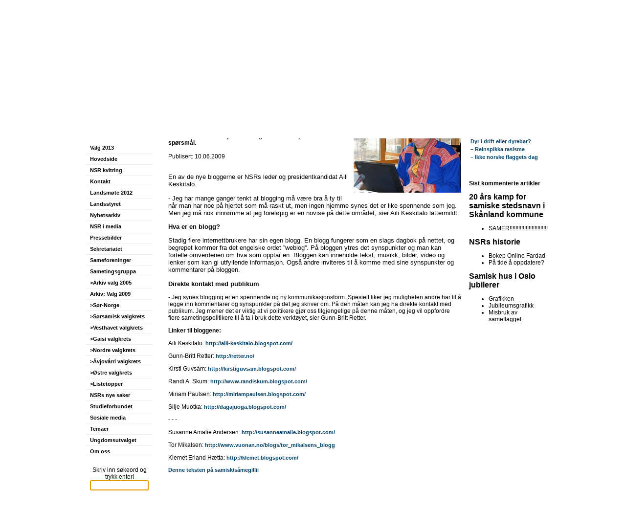

--- FILE ---
content_type: text/html; charset=utf-8
request_url: http://www3.nsr.no/website.aspx?displayid=19897
body_size: 27388
content:
<!DOCTYPE html PUBLIC "-//W3C//DTD XHTML 1.0 Transitional//EN" "http://www.w3.org/TR/xhtml1/DTD/xhtml1-transitional.dtd"><html id="HTMLElement" xmlns="http://www.w3.org/1999/xhtml">
<head><title>
	Sametingspolitikere blogger - Norgga S&#225;miid Riikkasearvi - Norske Samers Riksforbund
</title><meta http-equiv="content-type" content="text/html; charset=utf-8"></meta>
    <link id="PageCss" type="text/css" rel="stylesheet" href="/website/design/style/css_styles.aspx?displayid=15569" /><meta name="Author" content="Heaika N. Skum, Samipress Medietjenester" /><link rel="alternate" type="application/rss+xml" title="NSR-nytt norsk" href="/services/rss.aspx?feedid=28341"></link><link rel="alternate" type="application/rss+xml" title="NSR-ođđasat sámegillii" href="/services/rss.aspx?feedid=28429"></link><link href="/Website/Design/Style/styles_xhtml_menu.aspx?displayid=16536" rel="stylesheet" type="text/css" /><style type="text/css">
.itemstyle9727 a, .itemstyle9727 a:hover {}
.itemstyle9727, .itemstyle9727 td {}
</style>
<meta name="robots" content=""></meta><meta name="verify-v1" content="7aTsS/ms1Un+5YdUpDDhy0lSwN+Y6TEvV3GXu5XPWPw="></meta><meta name="description" content="Samisk frivillig kulturpolitisk hovedorganisasjon for den samiske befolkning i Norge"></meta><meta name="keywords" content="nsr, NSR, samisk, samemanntrallet, samisearvi, sameforening, sameforeninger, norske samers riksforbund, kautokeino, varanger, tana, tanabredden, nordkapp, karasjok, porsanger, alta, kåfjord, nord-troms, tromsø, rana, oslo, sametinget, parlament, folkevalgt, samer, samers, samiske, samisk, organisasjoner, samefolket, karasjok, Karasjok, tromsø, Tromsø"></meta></head>

<body id="Body" style="Width:100%;Height:100%;Margin-top:0px;Margin-left:0px;Margin-right:0px;Margin-bottom:0px;">
    <form name="form1" method="post" action="website.aspx?displayid=19897" id="form1" enctype="multipart/form-data" style="margin:0px;padding:0px;">
<input type="hidden" name="__VIEWSTATE" id="__VIEWSTATE" value="/[base64]/[base64]/ZGlzcGxheWlkPTEwNTg0HwYFCG1lbnVpdGVtHwcFC0xhbmRzc3R5cmV0HwgCAmRkAgwPZBYCZg9kFgJmD2QWAmYPDxYIHwUFHC93ZWJzaXRlLmFzcHg/[base64]/ZGlzcGxheWlkPTE5MjI3HwYFCG1lbnVpdGVtHwcFFj7DgXZqb3bDoXJyaSB2YWxna3JldHMfCAICZGQCDA9kFgJmD2QWAmYPZBYCZg9kFgJmD2QWAmYPDxYIHwUFHS93ZWJzaXRlLmFzcHg/[base64]/ZGlzcGxheWlkPTkwODIfBgUIbWVudWl0ZW0fBwUGVGVtYWVyHwgCAmRkAh8PZBYCZg9kFgJmD2QWAmYPDxYIHwUFHC93ZWJzaXRlLmFzcHg/ZGlzcGxheWlkPTEzNzkfBgUIbWVudWl0ZW0fBwUPVW5nZG9tc3V0dmFsZ2V0HwgCAmRkAiEPZBYCZg9kFgJmD2QWAmYPDxYIHwUFHC93ZWJzaXRlLmFzcHg/[base64]/[base64]" />


<script src="/javascript/position.js" type="text/javascript"></script>
<input type="hidden" name="__VIEWSTATEGENERATOR" id="__VIEWSTATEGENERATOR" value="8E30EDAF" />
    
    
    <table cellspacing="0" cellpadding="0" border="0" style="border-width:0px;height:100%;width:100%;border-collapse:collapse;">
	<tr>
		<td valign="top" align="center"><table cellspacing="0" cellpadding="0" border="0" style="width:960px;border-collapse:collapse;">
			<tr>
				<td valign="middle" align="center" id="eitm_1001" class="FRAME1001" colspan="3" rowspan="1">
<table background="" style="; background-image : url(''); background-repeat: ; background-position:  " width="100%" height="91px" cellspacing="0" cellpadding="0" bgcolor="">
  <tr>
    <td valign="middle" align="left"><p align="center"><img src="files/NSR-norsk.gif" /></p>
<p align="center"></p>
<p align="center">&nbsp;<span style="font-size: x-large; color: #ff0000;"><strong>!!!!!!!! Dette er NSRs gamle nettside !!!!!!!!</strong></span></p>
<p align="center"><span style="font-size: x-large; color: #ff0000;"><strong>!!! Den nye nettsiden finnes p&aring; <span style="color: #000000;"><span style="color: #000000;"><a href="http://www.nsr.no">nsr.no</a><span style="color: #ff0000;">&nbsp;!!!</span></span></span></strong></span></p></td>
  </tr>
</table>
</td>
			</tr><tr>
				<td valign="top" align="center" colspan="1" rowspan="1"><table cellspacing="0" cellpadding="0" width="" height="" border="0" style="border-collapse:collapse;">
					<tr>
						<td class="FRAME1127" height="100%" width="100%">
<table background="" style="; background-image : url(''); background-repeat: ; background-position:  " width="100%" height="100%" cellspacing="0" cellpadding="4" bgcolor="#FFFFFF">
  <tr>
    <td valign="top" align="center"><p><strong><a href="services/rss.aspx?feedid=28341"><img src="files/bilder/Diverse/rss.gif" /></a>&nbsp;<a href="services/rss.aspx?feedid=28341">RSS feed</a></strong></p>
<p><strong>V&aacute;llje s&aacute;megiela!<br /></strong><a href="website.aspx?displayid=7466"><img border="0" height="23" hspace="0" src="Files/bilder/sapmi-sm.jpg" style="width: 32px; height: 23px;" width="32" /></a></p></td>
  </tr>
</table>
</td>
					</tr><tr>
						<td class="FRAME16535" height="" align="left" style="Text-align:Left;Padding-top:8px;Padding-left:16px;Padding-right:16px;Padding-bottom:8px;"><div><div id="xm16535_1036" class="xm16536" onmouseout="" onmousemove="cn16535();"><div class="xi xfirst"><a id="_ctl3__ctl8__ctl4_Link1" class="menuitem" href="/website.aspx?displayid=18840">Valg 2013</a></div><div class="sep"></div><div class="xi"><a id="_ctl3__ctl8__ctl8_Link1" class="menuitem" href="/website.aspx?displayid=25">Hovedside</a></div><div class="sep"></div><div class="xi"><a id="_ctl3__ctl8__ctl12_Link1" class="menuitem" href="/NSR%20kvitring">NSR kvitring</a></div><div class="sep"></div><div class="xi"><a id="_ctl3__ctl8__ctl16_Link1" class="menuitem" href="/Kontakt">Kontakt</a></div><div class="sep"></div><div class="xi"><a id="_ctl3__ctl8__ctl20_Link1" class="menuitem" href="/website.aspx?displayid=14570">Landsmøte 2012</a></div><div class="sep"></div><div class="xi"><a id="_ctl3__ctl8__ctl24_Link1" class="menuitem" href="/website.aspx?displayid=10584">Landsstyret</a></div><div class="sep"></div><div class="xi"><a id="_ctl3__ctl8__ctl28_Link1" class="menuitem" href="/website.aspx?displayid=1184">Nyhetsarkiv</a></div><div class="sep"></div><div class="xi"><a id="_ctl3__ctl8__ctl32_Link1" class="menuitem" href="/website.aspx?displayid=9583">NSR i media</a></div><div class="sep"></div><div class="xi"><a id="_ctl3__ctl8__ctl36_Link1" class="menuitem" href="/website.aspx?displayid=1085">Pressebilder</a></div><div class="sep"></div><div class="xi"><a id="_ctl3__ctl8__ctl40_Link1" class="menuitem" href="/website.aspx?displayid=1375">Sekretariatet</a></div><div class="sep"></div><div class="xi"><a id="_ctl3__ctl8__ctl44_Link1" class="menuitem" href="/website.aspx?displayid=1377">Sameforeninger</a></div><div class="sep"></div><div class="subsel sub xi"><a id="_ctl3__ctl8__ctl48_Link1" class="menuitem" href="/website.aspx?displayid=1376">Sametingsgruppa</a></div><div id="xm16535_1376" class="xm16536" onmouseout="" onmousemove="cn16535();"><div class="xi xfirst"><div class="xmindent16536"><a id="_ctl3__ctl8__ctl53_Link1" class="menuitem" href="/website.aspx?displayid=5940">>Arkiv valg 2005</a></div></div><div class="sep"></div><div class="sel sub xi"><div class="xmindent16536"><a id="_ctl3__ctl8__ctl58_Link1" class="menuitem" href="/website.aspx?displayid=57862">Arkiv: Valg 2009</a></div></div><div id="xm16535_57862" class="xm16536" onmouseout="" onmousemove="cn16535();"><div class="xi xfirst"><div class="xmindent16536"><div class="xmindent16536"><a id="_ctl3__ctl8__ctl64_Link1" class="menuitem" href="/website.aspx?displayid=19240">>Sør-Norge</a></div></div></div><div class="sep"></div><div class="xi"><div class="xmindent16536"><div class="xmindent16536"><a id="_ctl3__ctl8__ctl70_Link1" class="menuitem" href="/website.aspx?displayid=19229">>Sørsamisk valgkrets</a></div></div></div><div class="sep"></div><div class="xi"><div class="xmindent16536"><div class="xmindent16536"><a id="_ctl3__ctl8__ctl76_Link1" class="menuitem" href="/website.aspx?displayid=19239">>Vesthavet valgkrets</a></div></div></div><div class="sep"></div><div class="xi"><div class="xmindent16536"><div class="xmindent16536"><a id="_ctl3__ctl8__ctl82_Link1" class="menuitem" href="/website.aspx?displayid=19238">>Gaisi valgkrets</a></div></div></div><div class="sep"></div><div class="xi"><div class="xmindent16536"><div class="xmindent16536"><a id="_ctl3__ctl8__ctl88_Link1" class="menuitem" href="/website.aspx?displayid=19228">>Nordre valgkrets</a></div></div></div><div class="sep"></div><div class="xi"><div class="xmindent16536"><div class="xmindent16536"><a id="_ctl3__ctl8__ctl94_Link1" class="menuitem" href="/website.aspx?displayid=19227">>Ávjovárri valgkrets</a></div></div></div><div class="sep"></div><div class="xi"><div class="xmindent16536"><div class="xmindent16536"><a id="_ctl3__ctl8__ctl100_Link1" class="menuitem" href="/website.aspx?displayid=19237">>Østre valgkrets</a></div></div></div><div class="sep"></div><div class="xi xlast"><div class="xmindent16536"><div class="xmindent16536"><a id="_ctl3__ctl8__ctl106_Link1" class="menuitem" href="/website.aspx?displayid=23830">>Listetopper</a></div></div></div></div><div class="sep"></div><div class="xi xlast"><div class="xmindent16536"><a id="_ctl3__ctl8__ctl111_Link1" class="menuitem" href="/website.aspx?displayid=54802">NSRs nye saker</a></div></div></div><div class="sep"></div><div class="xi"><a id="_ctl3__ctl8__ctl115_Link1" class="menuitem" href="/website.aspx?displayid=1382">Studieforbundet</a></div><div class="sep"></div><div class="xi"><a id="_ctl3__ctl8__ctl119_Link1" class="menuitem" href="/website.aspx?displayid=16400">Sosiale media</a></div><div class="sep"></div><div class="xi"><a id="_ctl3__ctl8__ctl123_Link1" class="menuitem" href="/website.aspx?displayid=9082">Temaer</a></div><div class="sep"></div><div class="xi"><a id="_ctl3__ctl8__ctl127_Link1" class="menuitem" href="/website.aspx?displayid=1379">Ungdomsutvalget</a></div><div class="sep"></div><div class="xi"><a id="_ctl3__ctl8__ctl131_Link1" class="menuitem" href="/website.aspx?displayid=1173">Om oss</a></div><div class="sep"></div><div class="xi xlast"><div class="menuitem" style="text-align:center;"><div><br />Skriv inn søkeord og trykk enter!</div><input type="text" size="13" style="Width:112px;" id="search5384" name="menu_search" onkeydown="if(event.keyCode==13){document.location='website.aspx?displayid=5384&amp;search='+this.value;event.cancelBubble=true;return false;}"></input><div></div></div><script type="text/javascript">var f=document.getElementById("search5384");try{f.focus();}catch(e){}</script></div></div></div><script type="text/javascript">var t16535;function cn16535(){  clearTimeout(t16535);}function ham16535(){hidel('xm16535_1376');hidel('xm16535_57862');}</script></td>
					</tr>
				</table></td><td valign="top" align="center" id="eitm_16538" class="FRAME16538" colspan="1" rowspan="1" style="width:100%;Text-align:Left;Padding-top:16px;Padding-left:16px;Padding-right:16px;Padding-bottom:16px;Vertical-align:Top;"><a href="website.aspx?displayid=19897&amp;printfriendly=1" target="_blank"><img src="/images/menygfx/print.gif" alt="Utskriftsvennlig versjon" align="right" style="border-width:0px;position:relative;z-index:999;" /></a>

<span class="itemheader"><font size="5">Sametingspolitikere blogger</font></span><br />

<table width="16" align="right" cellpadding="0" cellspacing="0" border="0" style="margin-left:8px;"><tr><td>
<img src="/_cached_files/files/Kandidater/Klemet Erland med pc.jpg.100.220.220.2008.12.2.13.15.0.jpg">
</td></tr><tr><td><A href="http://klemet.blogspot.com/"></A><SPAN style="LINE-HEIGHT: 115%; FONT-FAMILY: 'Times New Roman','serif'; FONT-SIZE: 12pt; mso-fareast-language: EN-US; mso-fareast-font-family: Calibri; mso-ansi-language: NO-BOK; mso-bidi-language: AR-SA"></SPAN>&nbsp;</td></tr></table>

<b><SPAN>Flere av sametingspolitikerne i Norske Samers Riksforbund (NSR) er bloggere. Denne typen kommunikasjon med omverdenen er relativt ny i samepolitikken, men vil være en del av NSR kommunikasjon med velgerene i samepolitiske spørsmål.</SPAN></b><br />

<br />Publisert: 10.06.2009

<br /><br />
<span class="itembody"><P><SPAN>En av de&nbsp;nye bloggerne er NSRs leder og presidentkandidat Aili Keskitalo.</SPAN></P><SPAN>
<P><SPAN>- Jeg har mange ganger tenkt at blogging må være bra å ty til når man har noe på hjertet som må raskt ut, men ingen hjemme synes det er like spennende som jeg. Men jeg må nok innrømme at jeg foreløpig er en novise på dette området, sier Aili Keskitalo lattermildt.</SPAN> 
<P><SPAN><B>Hva er en blogg?</B> 
<P></P></SPAN>
<P></P>
<P><SPAN>Stadig flere internettbrukere har sin egen blogg. En blogg fungerer som en slags dagbok på nettet, og begrepet kommer fra det engelske ordet ”<SPAN>weblog</SPAN>”. På bloggen ytres det synspunkter og man kan fortelle omverdenen om hva som opptar en. Bloggen kan inneholde tekst, musikk, bilder, video og lenker som kan gi utfyllende informasjon. Også andre inviteres til å komme med sine synspunkter og kommentarer på bloggen. </SPAN>
<P><SPAN><B>Direkte kontakt med publikum</B> 
<P></P></SPAN>
<P></P>
<P><SPAN>- Jeg synes blogging er en spennende og ny kommunikasjonsform. Spesielt liker jeg muligheten andre har til å legge inn kommentarer og synspunkter på det jeg skriver om. På den måten kan jeg ha direkte kontakt med publikum. Jeg mener det er viktig at vi politikere gjør oss tilgjengelige på denne måten, og jeg vil oppfordre flere sametingspolitikere til å ta i bruk dette verktøyet, sier Gunn-Britt Retter. 
<P></P></SPAN>
<P></P>
<P><SPAN></SPAN></P>
<P><SPAN><B>Linker til bloggene:</B> 
<P></P></SPAN>
<P></P>
<P><SPAN>Aili Keskitalo: <A href="http://aili-keskitalo.blogspot.com/">http://aili-keskitalo.blogspot.com/</A> 
<P></P></SPAN>
<P></P>
<P><SPAN>Gunn-Britt Retter: <A href="http://retter.no/">http://retter.no/</A> 
<P></P></SPAN>
<P></P>
<P><SPAN>Kirsti Guvsám: <A href="http://kirstiguvsam.blogspot.com/">http://kirstiguvsam.blogspot.com/</A> 
<P></P></SPAN>
<P></P>
<P><SPAN>Randi A. Skum: <A href="http://www.randiskum.blogspot.com/">http://www.randiskum.blogspot.com/</A> </SPAN>
<P><SPAN>Miriam Paulsen: <A href="http://miriampaulsen.blogspot.com/">http://miriampaulsen.blogspot.com/</A> </SPAN>
<P><SPAN>Silje Muotka: <A href="http://dagajuoga.blogspot.com/">http://dagajuoga.blogspot.com/</A></SPAN> 
<P><SPAN>- - - </SPAN>
<P><SPAN>Susanne Amalie Andersen: <A href="http://susanneamalie.blogspot.com/">http://susanneamalie.blogspot.com/</A> 
<P></P></SPAN>
<P></P>
<P><SPAN>Tor Mikalsen: <A href="http://www.vuonan.no/blogs/tor_mikalsens_blogg">http://www.vuonan.no/blogs/tor_mikalsens_blogg</A> </SPAN></P><SPAN>
<P><SPAN>Klemet Erland Hætta: <A href="http://klemet.blogspot.com/">http://klemet.blogspot.com/</A></SPAN> </P>
<P></P></SPAN>
<P><SPAN><A href="website.aspx?displayid=19899">Denne teksten på samisk/sámegillii</A></SPAN></SPAN></P>

<br /><br /><hr size="1" /><br />
<a href="website.aspx?displayid=19897&mode=FormView" style="font-size:13pt">Kommenter denne artikkelen</a>&nbsp;&nbsp;&nbsp;

<a class="EsiteTipLink" href="website.aspx?displayid=19897&amp;mode=tipfriend">Tips en venn</a>&nbsp;&nbsp;<a class="EsiteBackLink" href="javascript:void(history.go(-1));">Gå tilbake</a>

<br /><br />

<hr size="1" color="#eeeeee" />
<a name="kommentarer">Kommentarer:</a>
<hr size="1" color="#eeeeee" />

<div>

    <b>Bruk mulighetene på Torget!</b> av   19.03.2009 23:03<br />
    Torget kan dere også bruke. Siste på Torget (til høyre i bildet på www.unn.no/sami) er fra Pål Julius Skogholt i SV, og nestsiste er ... tja en gammel en om NSR fra dengang da. Grip muligheten!
<br><br>
http://www.nrk.no/torget/om
<br>
    <hr size="1" color="#eeeeee" />
</div>

<div>

    <b>Gode tips om blogging</b> av   19.03.2009 22:18<br />
     
http://www.bloggtips.no/21-grunner-til-hvorfor-bloggen-din-suger/

http://www.bloggtips.no/6-gode-grunner-til-ikke-a-bli-blogger/

SLIK får du mye gratis trafikk til bloggen din:
http://www.bloggtips.no/slik-far-du-mye-gratis-trafikk-til-bloggen-din/
    <hr size="1" color="#eeeeee" />
</div>
</td><td valign="top" align="left" colspan="1" rowspan="1"><table cellspacing="0" cellpadding="0" width="" height="" border="0" style="border-collapse:collapse;">
					<tr>
						<td class="FRAME9727" height="" style=""><table width="100%" border="0"><tr><td><FONT size=4><b>NSR i media</b></FONT></td></tr></table><table border="0"><tr class="itemstyle9727"><td valign="top"><a href="website.aspx?displayid=58750" target="_blank">Flertallet imot at Sametinget tar over reindriftsforvaltningen</a><br /></td></tr><tr class="itemstyle9727"><td valign="top"><a href="website.aspx?displayid=58753" target="_blank">Same eller ikke - hvem bestemmer?</a><br /></td></tr><tr class="itemstyle9727"><td valign="top"><a href="website.aspx?displayid=58747" target="_blank">Dyr i drift eller dyrebar?</a><br /></td></tr><tr class="itemstyle9727"><td valign="top"><a href="website.aspx?displayid=58739" target="_blank">– Reinspikka rasisme</a><br /></td></tr><tr class="itemstyle9727"><td valign="top"><a href="website.aspx?displayid=58744" target="_blank">– Ikke norske flaggets dag</a><br /></td></tr></table></td>
					</tr><tr>
						<td class="FRAME16518" height="" style=""><span id="_ctl3__ctl15_HeaderText"><B>
<P>&nbsp;</P>
<P>Sist kommenterte artikler<br /></B></P></span>
<div id="_ctl3__ctl15_Content" class="nsrkommentarer">
							
<a id="_ctl3__ctl15__ctl0_Header" class="itemheader" href="website.aspx?displayid=49342#kommentarer">20 års kamp for samiske stedsnavn i Skånland kommune  </a><br />
<ul id="_ctl3__ctl15__ctl0_Liste">
								<li>SAMER!!!!!!!!!!!!!!!!!!!!!!!!!!</li>
							</ul>
<a id="_ctl3__ctl15__ctl1_Header" class="itemheader" href="website.aspx?displayid=1261#kommentarer">NSRs historie</a><br />
<ul id="_ctl3__ctl15__ctl1_Liste">
								<li>Bokep Online Fardad</li><li>P&#229; tide &#229; oppdatere?</li>
							</ul>
<a id="_ctl3__ctl15__ctl2_Header" class="itemheader" href="Samisk-hus-i-Oslo-jubilerer#kommentarer">Samisk hus i Oslo jubilerer</a><br />
<ul id="_ctl3__ctl15__ctl2_Liste">
								<li>Grafikken</li><li>Jubileumsgrafikk</li><li>Misbruk av sameflagget</li>
							</ul>

						</div>
<span id="_ctl3__ctl15_FooterText"></span></td>
					</tr>
				</table></td>
			</tr><tr>
				<td valign="middle" align="center" colspan="3" rowspan="1"><table cellspacing="0" cellpadding="0" width="" height="" border="0" style="border-collapse:collapse;">
					<tr>
						<td class="FRAME1018">
<table background="" style="; background-image : url(''); background-repeat: ; background-position:  " width="300px" height="100%" cellspacing="0" cellpadding="4" bgcolor="">
  <tr>
    <td valign="middle" align="center"><P align=center><FONT color=#000000><FONT size=2><B></B></FONT></FONT>&nbsp;</P>
<P align=center><FONT color=#000000><FONT size=2><B>Norgga Sámiid Riikkasearvi<br />Norske Samers Riksforbund</B><br /></FONT><FONT size=1>Postboks 173 - 9521 KAUTOKEINO<br />Tlf.:&nbsp;+47 78 48 69 55 * Fax: +47 78 48 69 88 * </FONT></FONT></FONT><A href="mailto:nsr@nsr.no?subject=E-post sendt fra NSRs nettside"><FONT color=#000000 size=1>nsr(a)nsr.no</FONT></A><br /><FONT color=#000000 size=1>Mobil: +47 988&nbsp;50&nbsp;273 - Org.nr: 971 481 463</FONT></P></td>
  </tr>
</table>
</td><td class="FRAME1133">
<table background="" style="; background-image : url(''); background-repeat: ; background-position:  " width="300px" height="100%" cellspacing="0" cellpadding="4" bgcolor="">
  <tr>
    <td valign="middle" align="center"><TABLE width="100%" border=0>
<TBODY>
<TR>
<TD width="100%" bgColor=white>
<P align=center><FONT color=#949494 size=1></FONT>&nbsp;</P>
<P align=center><FONT color=#949494 size=1>Layout: </FONT><A href="http://www.samipress.net/" target=_blank><FONT color=#949494 size=1>Heaika N. SKum</FONT></A><FONT color=#949494 size=1> <BR>Webløsning: </FONT><A href="http://www.ikx.no" target=_blank><FONT color=#949494 size=1>Interkodex A/S</FONT></A></P></TD></TR></TBODY></TABLE></td>
  </tr>
</table>
</td>
					</tr>
				</table></td>
			</tr>
		</table></td>
	</tr>
</table></form>
</body>
</html><!--- Gen. time 00:00:00.3750000-->

--- FILE ---
content_type: text/css; charset=utf-8
request_url: http://www3.nsr.no/Website/Design/Style/styles_xhtml_menu.aspx?displayid=16536
body_size: 685
content:
.xm16536 .xi a
{ 
Color:#000000;Font-family:Arial;Font-size:8pt;Text-decoration:none;Font-weight:bold;
}
.xm16536 .sub a
{ 

}
.xm16536 .sel a
{ 

}
.xm16536 .subsel a
{ 

}
.xm16536 .xi
{ 
Padding-top:5px;Padding-left:8px;Padding-right:8px;Padding-bottom:5px;Border-bottom-width:1px;Border-bottom-style:Solid;Border-bottom-color:#EEEEEE;List-style:none;
}
.xm16536 .sub
{ 

}
.xm16536 .sel
{ 

}
.xm16536 .subsel
{ 

}
.xm16536 .sep
{ 
display:none;
}
.xm16536
{ 
Padding-top:0px;Padding-left:0px;Padding-right:0px;Padding-bottom:0px;Margin-top:0px;Margin-left:0px;Margin-right:0px;Margin-bottom:0px;list-style:none;
}
.xmindent16536
{ 

}
